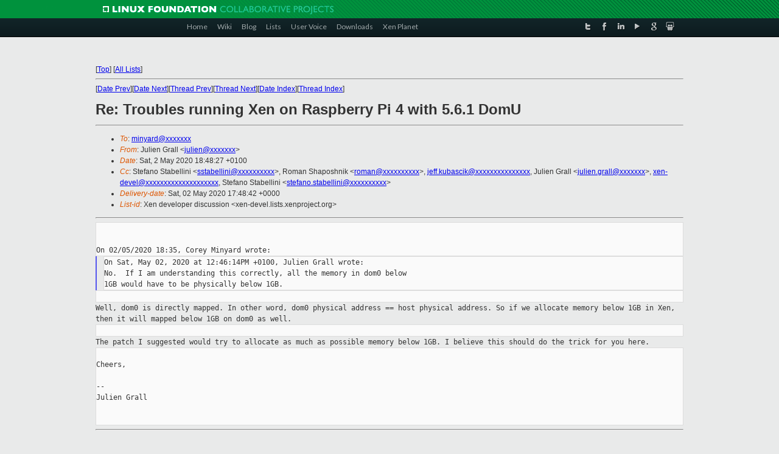

--- FILE ---
content_type: text/html
request_url: https://old-list-archives.xen.org/archives/html/xen-devel/2020-05/msg00094.html
body_size: 3459
content:
<!-- MHonArc v2.6.19+ -->
<!--X-Subject: Re: Troubles running Xen on Raspberry Pi 4 with 5.6.1 DomU -->
<!--X-From-R13: Xhyvra Uenyy &#60;whyvraNkra.bet> -->
<!--X-Date: Sat, 02 May 2020 17:48:35 +0000 -->
<!--X-Message-Id: ed02b555&#45;dbaa&#45;2ebf&#45;d09f&#45;0474e1a7a745@xen.org -->
<!--X-Content-Type: text/plain -->
<!--X-Reference: CAMmSBy_A4xJmCo&#45;PiWukv0+vkEhXXDpYwZAKAiJ=mmpuY1CbMA@mail.gmail.com -->
<!--X-Reference: 20200501114201.GE9902@minyard.net -->
<!--X-Reference: CAMmSBy_h9=5cjMv3+&#45;BKHYhBikgna731DoA+t&#45;8FK&#45;2tbPUH&#45;A@mail.gmail.com -->
<!--X-Reference: 20200502021647.GG9902@minyard.net -->
<!--X-Reference: 4f6ef562&#45;e213&#45;8952&#45;66d6&#45;0f083bf8c593@xen.org -->
<!--X-Reference: 20200502173529.GH9902@minyard.net -->
<!--X-Head-End-->
<!DOCTYPE html PUBLIC "-//W3C//DTD XHTML 1.0 Transitional//EN" "http://www.w3.org/TR/xhtml1/DTD/xhtml1-transitional.dtd">
<html xmlns="http://www.w3.org/1999/xhtml">
<head>
<meta http-equiv="Content-Type" content="text/html; charset=utf-8" />
<title>Xen project Mailing List</title>
</head>
<body bgcolor="#E9EAEA">
        
<link href="/archives/html/images/favicon.ico" rel="shortcut icon" type="image/vnd.microsoft.icon" />

<link href="/archives/html/css/layout.css" rel="stylesheet" type="text/css"/>

<link href="/archives/html/css/base.css" rel="stylesheet" type="text/css"/>
<link href="/archives/html/css/style1.css" rel="stylesheet" type="text/css"/>
<link href="/archives/html/css/menus.css" rel="stylesheet" type="text/css"/>
<link href="/archives/html/css/menus1.css" rel="stylesheet" type="text/css"/>
<link href='https://fonts.googleapis.com/css?family=Lato:400,700' rel='stylesheet' type='text/css'> 


<div class="green-header">
	<div class="mywrapper myclearfix">
		<img alt="" src="/archives/html/images/linux-foundation.png">
	</div>
</div>


<div class="myclearfix" id="mytoolbar">
	<div class="mywrapper myclearfix">
		<div class="float-left">				
			<div class="module smalltopmenu  deepest">
			<ul class="menu menu-line">
				<li class="level1 item435 active current"><a class="level1 active current" href="http://www.xenproject.org/"><span>Home</span></a></li>
				<li class="level1 item506"><a href="http://wiki.xenproject.org" class="item1 level1"><span>Wiki</span></a></li>
				<li class="level1 item507"><a href="http://blog.xenproject.org" class="item2 level1"><span>Blog</span></a></li>
				<li class="level1 item517"><a href="http://lists.xenproject.org" class="item3 level1"><span>Lists</span></a></li>
				<li class="level1 item508"><a href="http://xenorg.uservoice.com" class="item4 level1"><span>User Voice</span></a></li>
				<li class="level1 item509"><a href="http://www.xenproject.org/downloads.html" class="item5 level1"><span>Downloads</span></a></li>
				<li class="level1 item510"><a href="http://www.xenproject.org/xen-planet.html" class="item6 level1"><span>Xen Planet</span></a></li></ul>		
			</div>				
		</div>
							
		<div class="float-right"><div class="module socialmenu  deepest">
			<ul class="menu menu-line">
				<li class="level1 item511"><a href="https://twitter.com/xen_org" class="twitter level1"><span><span style="background-image: url('/archives/html/images/twitter-icon.png');" class="icon"> </span>Twitter</span></a></li>
				<li class="level1 item512"><a href="https://www.facebook.com/pages/The-Xen-Project/181712638644349" class="facebook level1"><span><span style="background-image: url('/archives/html/images/facebook-icon.png');" class="icon"> </span>Facebook</span></a></li>
				<li class="level1 item513"><a href="http://www.linkedin.com/groups?home=&amp;gid=167190" class="linkedin level1"><span><span style="background-image: url('/archives/html/images/linkedin-icon.png');" class="icon"> </span>LinkedIn</span></a></li>
				<li class="level1 item514"><a href="http://vimeo.com/channels/xen" class="vimeo level1"><span><span style="background-image: url('/archives/html/images/vimeo-icon.png');" class="icon"> </span>Vimeo</span></a></li>
				<li class="level1 item515"><a href="https://plus.google.com/b/109906712194947644104/109906712194947644104/about" class="googleplus level1"><span><span style="background-image: url('/archives/html/images/googleplus-icon.png');" class="icon"> </span>Google Plus</span></a></li>
				<li class="level1 item516"><a href="http://slideshare.net/xen_com_mgr/presentations" class="slideshare level1"><span><span style="background-image: url('/archives/html/images/slideshare-icon.png');" class="icon"> </span>Slideshare</span></a></li>
			</ul>		
			</div>
		</div>
	</div>
</div>
    

<p>&nbsp;</p>
<table cellpadding="0" align="center" width="970px">
  <tr>
    <td>
    <!-- start main -->



<div class="metaIdxNav">
<nobr>[<a href="../">Top</a>]</nobr>
<nobr>[<a href="/archives/html/">All Lists</a>]</nobr>
</div>
</center>
<!--X-Body-Begin-->
<!--X-User-Header-->
<!--X-User-Header-End-->
<!--X-TopPNI-->
<hr>
[<a href="msg00093.html">Date Prev</a>][<a href="msg00095.html">Date Next</a>][<a href="msg00093.html">Thread Prev</a>][<a href="msg00134.html">Thread Next</a>][<a href="index.html#00094">Date Index</a>][<a href="threads.html#00094">Thread Index</a>]
<!--X-TopPNI-End-->
<!--X-MsgBody-->
<!--X-Subject-Header-Begin-->
<h1>Re: Troubles running Xen on Raspberry Pi 4 with 5.6.1 DomU</h1>
<hr>
<!--X-Subject-Header-End-->
<!--X-Head-of-Message-->
<ul>
<li><em>To</em>: <a href="mailto:minyard@DOMAIN.HIDDEN">minyard@xxxxxxx</a></li>
<li><em>From</em>: Julien Grall &lt;<a href="mailto:julien@DOMAIN.HIDDEN">julien@xxxxxxx</a>&gt;</li>
<li><em>Date</em>: Sat, 2 May 2020 18:48:27 +0100</li>
<li><em>Cc</em>: Stefano Stabellini &lt;<a href="mailto:sstabellini@DOMAIN.HIDDEN">sstabellini@xxxxxxxxxx</a>&gt;, Roman Shaposhnik &lt;<a href="mailto:roman@DOMAIN.HIDDEN">roman@xxxxxxxxxx</a>&gt;, <a href="mailto:jeff.kubascik@DOMAIN.HIDDEN">jeff.kubascik@xxxxxxxxxxxxxxx</a>, Julien Grall &lt;<a href="mailto:julien.grall@DOMAIN.HIDDEN">julien.grall@xxxxxxx</a>&gt;, <a href="mailto:xen-devel@DOMAIN.HIDDEN">xen-devel@xxxxxxxxxxxxxxxxxxxx</a>, Stefano Stabellini &lt;<a href="mailto:stefano.stabellini@DOMAIN.HIDDEN">stefano.stabellini@xxxxxxxxxx</a>&gt;</li>
<li><em>Delivery-date</em>: Sat, 02 May 2020 17:48:42 +0000</li>
<li><em>List-id</em>: Xen developer discussion &lt;xen-devel.lists.xenproject.org&gt;</li>
</ul>
<!--X-Head-of-Message-End-->
<!--X-Head-Body-Sep-Begin-->
<hr>
<!--X-Head-Body-Sep-End-->
<!--X-Body-of-Message-->
<pre style="margin: 0em;">


On 02/05/2020 18:35, Corey Minyard wrote:
</pre><blockquote style="border-left: #5555EE solid 0.2em; margin: 0em; padding-left: 0.85em"><pre style="margin: 0em;">
On Sat, May 02, 2020 at 12:46:14PM +0100, Julien Grall wrote:
No.  If I am understanding this correctly, all the memory in dom0 below
1GB would have to be physically below 1GB.
</pre></blockquote><pre style="margin: 0em;">

</pre><tt>Well, dom0 is directly mapped. In other word, dom0 physical address == 
</tt><tt>host physical address. So if we allocate memory below 1GB in Xen, then 
</tt><tt>it will mapped below 1GB on dom0 as well.
</tt><pre style="margin: 0em;">

</pre><tt>The patch I suggested would try to allocate as much as possible memory 
</tt><tt>below 1GB. I believe this should do the trick for you here.
</tt><pre style="margin: 0em;">

Cheers,

--
Julien Grall


</pre>
<!--X-Body-of-Message-End-->
<!--X-MsgBody-End-->
<!--X-Follow-Ups-->
<hr>
<ul><li><strong>Follow-Ups</strong>:
<ul>
<li><strong><a name="00134" href="msg00134.html">Re: Troubles running Xen on Raspberry Pi 4 with 5.6.1 DomU</a></strong>
<ul><li><em>From:</em> Corey Minyard</li></ul></li>
</ul></li></ul>
<!--X-Follow-Ups-End-->
<!--X-References-->
<ul><li><strong>References</strong>:
<ul>
<li><strong><a name="00007" href="msg00007.html">Troubles running Xen on Raspberry Pi 4 with 5.6.1 DomU</a></strong>
<ul><li><em>From:</em> Roman Shaposhnik</li></ul></li>
<li><strong><a name="00022" href="msg00022.html">Re: Troubles running Xen on Raspberry Pi 4 with 5.6.1 DomU</a></strong>
<ul><li><em>From:</em> Corey Minyard</li></ul></li>
<li><strong><a name="00075" href="msg00075.html">Re: Troubles running Xen on Raspberry Pi 4 with 5.6.1 DomU</a></strong>
<ul><li><em>From:</em> Roman Shaposhnik</li></ul></li>
<li><strong><a name="00077" href="msg00077.html">Re: Troubles running Xen on Raspberry Pi 4 with 5.6.1 DomU</a></strong>
<ul><li><em>From:</em> Corey Minyard</li></ul></li>
<li><strong><a name="00084" href="msg00084.html">Re: Troubles running Xen on Raspberry Pi 4 with 5.6.1 DomU</a></strong>
<ul><li><em>From:</em> Julien Grall</li></ul></li>
<li><strong><a name="00093" href="msg00093.html">Re: Troubles running Xen on Raspberry Pi 4 with 5.6.1 DomU</a></strong>
<ul><li><em>From:</em> Corey Minyard</li></ul></li>
</ul></li></ul>
<!--X-References-End-->
<!--X-BotPNI-->
<ul>
<li>Prev by Date:
<strong><a href="msg00093.html">Re: Troubles running Xen on Raspberry Pi 4 with 5.6.1 DomU</a></strong>
</li>
<li>Next by Date:
<strong><a href="msg00095.html">Re: [PATCH v2 2/3] mm/memory_hotplug: Introduce MHP_NO_FIRMWARE_MEMMAP</a></strong>
</li>
<li>Previous by thread:
<strong><a href="msg00093.html">Re: Troubles running Xen on Raspberry Pi 4 with 5.6.1 DomU</a></strong>
</li>
<li>Next by thread:
<strong><a href="msg00134.html">Re: Troubles running Xen on Raspberry Pi 4 with 5.6.1 DomU</a></strong>
</li>
<li>Index(es):
<ul>
<li><a href="index.html#00094"><strong>Date</strong></a></li>
<li><a href="threads.html#00094"><strong>Thread</strong></a></li>
</ul>
</li>
</ul>

<!--X-BotPNI-End-->
<!--X-User-Footer-->
<!--X-User-Footer-End-->

    <!-- end main -->
    </td>
  </tr>
</table>
<p>&nbsp;</p>

<div class="green-footer">
    <div class="mywrapper myclearfix">
    	<p>&copy;2013 Xen Project, A Linux Foundation Collaborative Project. All Rights Reserved. <br>
    Linux Foundation is a registered trademark of The Linux Foundation. <br>
    Xen Project is a trademark of The Linux Foundation.</p>		 
    </div> 
</div>

<link href="/archives/html/css/copyright.css" rel="stylesheet" type="text/css"/>
<hr>
<table cellpadding="0" align="center" width="970px">
  <tr valign="top">
    <td width="70px"><img src="/archives/html/images/rackspace.png" alt="Rackspace"></td>
    <td class="footnote">        
        <p>Lists.xenproject.org is hosted with <a href="http://www.rackspace.com/">RackSpace</a>, monitoring our<br>
           servers 24x7x365 and backed by RackSpace's Fanatical Support&reg;.</p>
    </td>
  </tr>
</table>

<!-- Asynchronous tracking code for Xen Project  -->
<script type="text/javascript">

var _gaq = _gaq || [];
_gaq.push(['_setAccount', 'UA-40152447-1']);
_gaq.push(['_setDomainName', 'xenproject.org']);
_gaq.push(['_trackPageview']);

(function() {
var ga = document.createElement('script'); ga.type = 'text/javascript'; ga.async = true;
ga.src = ('https:' == document.location.protocol ? 'https://ssl' : 'http://www') + '.google-analytics.com/ga.js';
var s = document.getElementsByTagName('script')[0]; s.parentNode.insertBefore(ga, s);
})();

</script>


</body>
</html>

